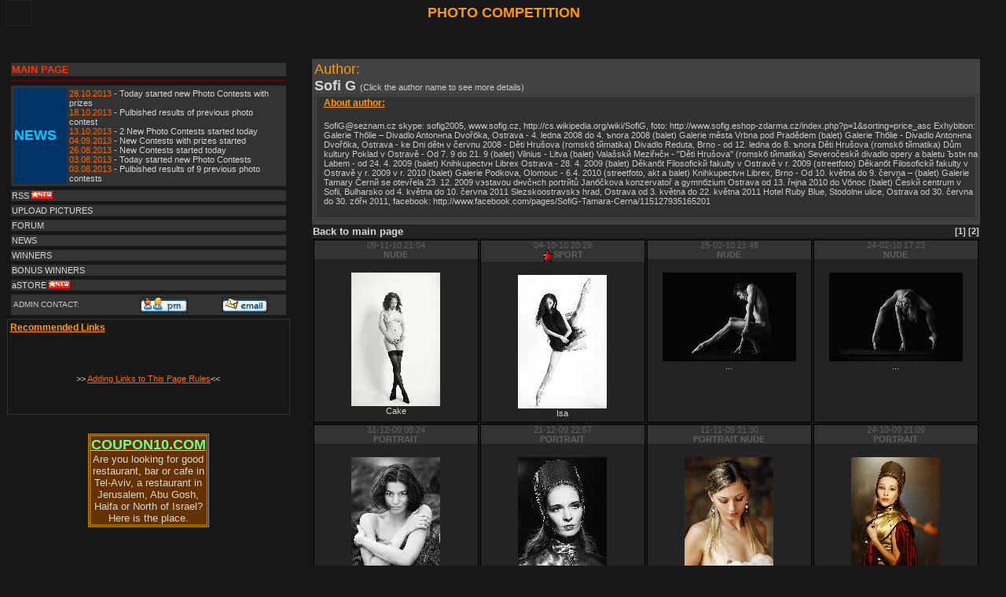

--- FILE ---
content_type: text/html
request_url: http://photokonkurs.com/ownpage.php?uid=37087
body_size: 36179
content:
<!DOCTYPE HTML PUBLIC "-//W3C//DTD HTML 4.01 Transitional//EN">

<html>

<head>
<meta http-equiv="Content-Type" content="text/html; charset=windows-1251">
<title>PHOTO COMPETITION, PHOTOGRAPHIC COMPETITION, FOTO, PHOTO, CONTEST</title>
<META content="PHOTO COMPETITION, PHOTOGRAPHIC COMPETITION, FOTO, PHOTO, CONTEST" name=keywords>
<META content="Photo Competition. The winners receive   prizes" name=description>

<link rel="stylesheet" type="text/css" href="/style_userpage.css" />


<SCRIPT 
language=javascript>
setInterval("window.status='PHOTOKONKURS.COM'",10);
</SCRIPT>




</head>
<body bgcolor="#171717" text="#CCCCCC"  link="#D6D6D6" vlink="#D6D6D6" alink="#FF9900" leftmargin="0" topmargin="0" marginwidth="0" marginheight="0">
<script>
  (function(i,s,o,g,r,a,m){i['GoogleAnalyticsObject']=r;i[r]=i[r]||function(){
  (i[r].q=i[r].q||[]).push(arguments)},i[r].l=1*new Date();a=s.createElement(o),
  m=s.getElementsByTagName(o)[0];a.async=1;a.src=g;m.parentNode.insertBefore(a,m)
  })(window,document,'script','//www.google-analytics.com/analytics.js','ga');

  ga('create', 'UA-41596457-1', 'photokonkurs.com');
  ga('send', 'pageview');

</script>
<TABLE width="99%"  border="0" align="center" cellpadding="0" cellspacing="0" bordercolor="#333333">
  <tr bordercolor="#171717" bgcolor="#171717"> 
    <td width="10%" height="30" align="center" valign="middle" class="footer"> 
      <div align="left"><font color="#FFFFFF" size="3"> 
       
	   <!--LiveInternet counter-->
        <script type="text/javascript"><!--
document.write("<a href='http://www.liveinternet.ru/click' "+
"target=_blank><img src='//counter.yadro.ru/hit?t50.7;r"+
escape(document.referrer)+((typeof(screen)=="undefined")?"":
";s"+screen.width+"*"+screen.height+"*"+(screen.colorDepth?
screen.colorDepth:screen.pixelDepth))+";u"+escape(document.URL)+
";"+Math.random()+
"' alt='' title='LiveInternet' "+
"border='0' width='31' height='31'><\/a>")
//--></script>
        <!--/LiveInternet-->
	   
	   
        </font></div></td>
    <td width="80%" height="30" align="center" valign="middle" class="footer"><div align="center"><font color="#FF9900" size="4"><b>PHOTO 
        COMPETITION</b></font> </div></td>
    <td width="10%" align="center" valign="middle" class="footer"><div align="right"> 
       
      </div></td>
  </tr>
  <tr bordercolor="#171717" bgcolor="#171717"> 
    <td height="10" colspan="3" align="center"> <table width="100%" border="0" cellspacing="1" cellpadding="1">
        <tr> 
          <td><div align="center"><br>
              <!-- Яндекс.Директ -->
              <script type="text/javascript">
//<![CDATA[
yandex_partner_id = 113015;
yandex_site_bg_color = '000000';
yandex_site_charset = 'windows-1251';
yandex_ad_format = 'direct';
yandex_font_size = 1;
yandex_direct_type = 'horizontal';
yandex_direct_border_type = 'ad';
yandex_direct_limit = 3;
yandex_direct_title_font_size = 3;
yandex_direct_border_radius = true;
yandex_direct_header_bg_color = 'CC6600';
yandex_direct_border_color = 'FF8000';
yandex_direct_title_color = 'FF8000';
yandex_direct_url_color = 'FFFF66';
yandex_direct_text_color = 'CCCCCC';
yandex_direct_hover_color = 'FF0000';
yandex_direct_favicon = true;
document.write('<sc'+'ript type="text/javascript" src="http://an.yandex.ru/system/context.js"></sc'+'ript>');
//]]>
</script>
              <br>
              <br>
            </div>
            </td>
        </tr>
      </table></td>
  
</table>
<div align="center">
 
    <table width="99%" border="0" cellspacing="1" cellpadding="1">
    <tr>
      <td valign="top"><table width="100%" border="1" cellpadding="1" cellspacing="3" bordercolor="#171717">
      <tr bordercolor="#000000" bgcolor="#333333"> 
      

        <td bordercolor="#FF0000">
        <a href="http://www.photokonkurs.com/index.php?lang=en"><font color="#FF3300" size="2"><strong>MAIN 
        PAGE</strong></font></a>
      </td>
      </tr>
      <tr bordercolor="#000000" bgcolor="#333333">
        <td bgcolor="#660000">
         <!-- Begin jury_users-->
                    <!-- End jury_users-->
        
        </td>
      </tr>
      <tr bordercolor="#000000" bgcolor="#333333">
        <td><table width="100%" border="0">
            <tr> 
              <td width="20%" bgcolor="#003366"><strong><font color="#00CCFF" size="4">NEWS</font></strong></td>
              <td> <script language="JavaScript" src="http://www.photokonkurs.com/newse.js"></script> 
              </td>
            </tr>
          </table></td>
      </tr>
      <tr bordercolor="#000000" bgcolor="#333333"> 
        <td bgcolor="#333333"><a href="http://www.photokonkurs.com/rssen.htm">RSS </a><strong><strong><strong><img src="http://www.photokonkurs.com/pics/new.gif" width="27" height="10"></strong></strong></strong></td>
      </tr>
      <tr bordercolor="#000000" bgcolor="#333333"> 
        <td bgcolor="#333333"><a href="upload.php" target="_blank">UPLOAD PICTURES</a></td>
      </tr>
      <tr bordercolor="#000000" bgcolor="#333333"> 
        <td bgcolor="#333333"><a href="http://www.photokonkurs.com/board/index.php" target="_blank">FORUM</a></td>
      </tr>
      <tr bordercolor="#000000" bgcolor="#333333"> 
        <td bgcolor="#333333"><a href="http://www.photokonkurs.com/news.htm" target="_blank">NEWS</a></td>
      </tr>
      <tr bordercolor="#000000" bgcolor="#333333"> 
        <td bgcolor="#333333"><a href="http://www.photokonkurs.com/winlist.htm" target="_blank">WINNERS</a></td>
      </tr>
      <tr bordercolor="#000000" bgcolor="#333333"> 
        <td bgcolor="#333333"><a href="http://www.photokonkurs.com/bonus.htm">BONUS WINNERS</a></td>
      </tr>
      <tr bordercolor="#000000" bgcolor="#333333"> 
        <td height="16" bgcolor="#333333"><a href="http://www.photokonkurs.com/astore.htm" target="_blank">aSTORE 
          </a><strong><font size="2"><strong><font size="2"><strong><img src="http://www.photokonkurs.com/pics/new.gif" width="27" height="10"></strong></font></strong></font></strong></td>
      </tr>
      <tr bordercolor="#000000" bgcolor="#333333"> 
        <td bgcolor="#333333"><table width="100%" border="0" cellspacing="1" cellpadding="1">
            <tr> 
              <td><div align="left"><font size="1">ADMIN CONTACT:</font></div></td>
              <td><div align="center"><font size="1"><a href="http://www.photokonkurs.com/board/privmsg.php?mode=post&u=4" target="_blank"><img src="http://www.photokonkurs.com/board/templates/subSilver/images/lang_english/icon_pm.gif" border="0"></a></font></div></td>
              <td><div align="center"><font size="1"><a href="http://www.photokonkurs.com/articles/contact.htm" target="_blank"> 
                  <img src="http://www.photokonkurs.com/board/templates/subSilver/images/lang_russian/icon_email.gif" border="0"></a></font></div></td>
            </tr>
          </table></td>
      </tr>
    </table>
        
    <div align="center"> 
      <div id="sia_fh">
      </div>
    </div>
    <table width="100%" style="border:#343434 solid 1px;">
          <tr bgcolor="#181818"> 
            <td width="50%" valign="top"> 
              <h4 style="font-size:12px; text-decoration:underline; color:#FF9900;">Recommended Links</h4><script language="javascript">

	function delLinkMsg()
		{
			if(confirm("Are you sure?"))
			{
				return true;
			}
			else
			{
				return false;
			}
		}

</script>              <br> <br> 
              <div align="center"> 
                <br>

              
                <a href="http://www.photokonkurs.com/addauthor.htm">>> <font color="#FF6600"><u>Adding 
                Links to This Page Rules</u></font><<</a><br>
            <br>
            <br>
            <!-- Яндекс.Директ -->
            <script type="text/javascript">
//<![CDATA[
yandex_partner_id = 113015;
yandex_site_bg_color = '000000';
yandex_site_charset = 'windows-1251';
yandex_ad_format = 'direct';
yandex_direct_type = '240x400';
yandex_direct_border_type = 'block';
yandex_direct_border_radius = true;
yandex_direct_header_bg_color = 'CC6600';
yandex_direct_bg_start_color = '000000';
yandex_direct_bg_end_color = '999999';
yandex_direct_border_color = 'FF8000';
yandex_direct_title_color = 'FF8000';
yandex_direct_url_color = 'FFFF99';
yandex_direct_text_color = 'FFCC99';
yandex_direct_hover_color = 'FF0000';
yandex_direct_favicon = true;
document.write('<sc'+'ript type="text/javascript" src="http://an.yandex.ru/system/context.js"></sc'+'ript>');
//]]>
</script>
            <br>
              </div></td>
          </tr>
        </table>
        
    <div align="center"> 
      <div align="center"> <br>
        <fb:like-box href="http://www.facebook.com/pages/PhotoKonkurs/167125126651275" width="195" colorscheme="dark" connections="10" stream="false" header="true"> 
        </fb:like-box></div>
      <br>
    </div>
    <table width="150" border="1" align="center" cellpadding="1" cellspacing="1" bordercolor="#CC9900">
      <tr> 
        <td bordercolor="#000000" bgcolor="#663300"><div align="center"><a href="http://www.coupon10.com/coupon.htm" target="_blank"><strong><font color="#66FF99" size="4"><u>COUPON10.COM</u></font></strong></a> 
            <br>
            <font size="2"><a href="http://www.coupon10.com/coupon.htm" target="_blank">Are 
            you looking for good restaurant, bar or cafe in Tel-Aviv, a restaurant 
            in Jerusalem, Abu Gosh, Haifa or North of Israel? Here is the place.</a></font></div></td>
      </tr>
    </table>  
 
    <div align="center"> <br>
      <br>
      </div></td>
      <td width="860" valign="top"><table width="850" height="18" border="0" align="center" cellpadding="1" cellspacing="0" bordercolor="#171717">
      <tr bordercolor="#000000" bgcolor="#424242"> 
        <td height="6" colspan="2" align="center"> <div align="left"> 
            <table width="100%" border="0" cellspacing="1" cellpadding="1">
              <tr> 
                <td valign="top"><font color="#FF9900" size="4">Author:</font><font size="4"><strong><br>
                  <a href="/board/profile.php?mode=viewprofile&u=37087"> 
                  <!-- "SofiG" - -->
                  Sofi                  G                  </a> </strong> </font> (Click the author name to see more details) 
                  <table width="100%" style="border:#343434 solid 1px;">
                    <tr bgcolor="#181818"> 
                      <td valign="top" bgcolor="#323232"> 
                        <div style="padding-left:8px;padding-right:2px; padding-bottom:2px; width:100%; vertical-align:top;"><h4 style="font-size:12px; text-decoration:underline; color:#FF9900;">About author:</h4><div>SofiG@seznam.cz
skype: sofig2005,


www.sofig.cz,


http://cs.wikipedia.org/wiki/SofiG,




foto:

http://www.sofig.eshop-zdarma.cz/index.php?p=1&sorting=price_asc





Exhybition:

Galerie Thбlie – Divadlo Antonнna Dvo&#345;бka, Ostrava - 4. ledna 2008 do 4. ъnora 2008 (balet)
Galerie m&#283;sta Vrbna pod Prad&#283;dem (balet)
Galerie Thбlie - Divadlo Antonнna Dvo&#345;бka, Ostrava - ke Dni d&#283;tн v &#269;ervnu 2008 - D&#283;ti Hru&#353;ova (romskб tйmatika)
Divadlo Reduta, Brno - od 12. ledna do 8. ъnora D&#283;ti Hru&#353;ova (romskб tйmatika)
D&#367;m kultury Poklad v Ostrav&#283; - Od 7. 9 do 21. 9 (balet)
Vilnius - Litva (balet)
Vala&#353;skй Mezi&#345;н&#269;н - "D&#283;ti Hru&#353;ova" (romskб tйmatika)
Severo&#269;eskй divadlo opery a baletu Ъstн na Labem - od 24. 4. 2009 (balet)
Knihkupectvн Librex Ostrava - 28. 4. 2009 (balet)
D&#283;kanбt Filosofickй fakulty v Ostrav&#283; v r. 2009 (streetfoto)
D&#283;kanбt Filosofickй fakulty v Ostrav&#283; v r. 2009 v r. 2010 (balet)
Galerie Podkova, Olomouc - 6.4. 2010 (streetfoto, akt a balet)
Knihkupectvн Librex, Brno - Od 10. kv&#283;tna do 9. &#269;ervna – (balet)
Galerie Tamary &#268;ernй se otev&#345;ela 23. 12. 2009 vэstavou dнv&#269;нch portrйt&#367;
Janб&#269;kova konzervato&#345; a gymnбzium Ostrava od 13. &#345;нjna 2010 do Vбnoc (balet)
&#268;eskй centrum v Sofii, Bulharsko od 4. kv&#283;tna do 10. &#269;ervna 2011
Slezskoostravskэ hrad, Ostrava od 3. kv&#283;tna do 22. kv&#283;tna 2011
Hotel Ruby Blue, Stodolnн ulice, Ostrava od 30. &#269;ervna do 30. zб&#345;н 2011,



facebook:
http://www.facebook.com/pages/SofiG-Tamara-Cerna/115127935165201

  </div></div>                        <br> <div align="center"> 
                                                  </div></td>
                    </tr>
                  </table></td>
              </tr>
              <tr> 
                <td valign="top"> </td>
              </tr>
              <!-- Begin jury_users-->
              <!-- End jury_users-->
            </table>
        </div></td>
      </tr>
      <tr bordercolor="#242424" bgcolor="#242424"> 
        <td width="182" height="12" align="center"><div align="left"><font size="2"><strong><a href="http://www.photokonkurs.com/index.php?lang=en">Back 
        to main page</a></strong></font></div></td>
        <td width="733" align="center"><div align="right"><strong> 
             [<a href='?uid=37087&p=1'>1</a>] [<a href='?uid=37087&p=2'>2</a>]            </strong></div></td>
      </tr>
    </table>
		
		
		<table width="850" border="0" align="center" cellpadding="1" cellspacing="2"><form action="dele_picture.php" method="post" id="deleFrom"><tr style=''>
<td  class='celll'>
	<div class='topdiv'>09-11-10 21:04<br>
	<b>NUDE</b></div>
	<div class='inner' style='padding: 5px;'  ><br>
	<a href='comments.php?pid=301994&voteres=1' target="_blank"><img src="uploads/thumbs/2010-09-26/NUDE/301994.jpg" style='border: 0px;'><br>
	Cake</a></div></td><td  class='celll'>
	<div class='topdiv'>04-10-10 20:29<br>
	<b><img src="pics/redstar.gif" alt="THE WINNER" border="0" align="absmiddle" />SPORT</b></div>
	<div class='inner' style='padding: 5px;'  ><br>
	<a href='comments.php?pid=301243&voteres=1' target="_blank"><img src="uploads/thumbs/2010-08-16/SPORT/301243.jpg" style='border: 0px;'><br>
	Isa</a></div></td><td  class='celll'>
	<div class='topdiv'>25-02-10 21:48<br>
	<b>NUDE</b></div>
	<div class='inner' style='padding: 5px;'  ><br>
	<a href='comments.php?pid=273412&voteres=1' target="_blank"><img src="uploads/thumbs/2010-01-20/NUDE/273412.jpg" style='border: 0px;'><br>
	...</a></div></td><td  class='celll'>
	<div class='topdiv'>24-02-10 17:23<br>
	<b>NUDE</b></div>
	<div class='inner' style='padding: 5px;'  ><br>
	<a href='comments.php?pid=273847&voteres=1' target="_blank"><img src="uploads/thumbs/2010-01-20/NUDE/273847.jpg" style='border: 0px;'><br>
	...</a></div></td></tr>
<tr style=''>
<td  class='celll'>
	<div class='topdiv'>31-12-09 08:24<br>
	<b>PORTRAIT</b></div>
	<div class='inner' style='padding: 5px;'  ><br>
	<a href='comments.php?pid=266889&voteres=1' target="_blank"><img src="uploads/thumbs/2009-11-11/PORTRAIT/266889.jpg" style='border: 0px;'><br>
	</a></div></td><td  class='celll'>
	<div class='topdiv'>21-12-09 22:57<br>
	<b>PORTRAIT</b></div>
	<div class='inner' style='padding: 5px;'  ><br>
	<a href='comments.php?pid=223315&voteres=1' target="_blank"><img src="uploads/thumbs/2009-01-14/PORTRAIT/223315.jpg" style='border: 0px;'><br>
	...</a></div></td><td  class='celll'>
	<div class='topdiv'>11-11-09 21:30<br>
	<b>PORTRAIT NUDE</b></div>
	<div class='inner' style='padding: 5px;'  ><br>
	<a href='comments.php?pid=215075&voteres=1' target="_blank"><img src="uploads/thumbs/2008-10-07/PORTRAIT_NUDE/215075.jpg" style='border: 0px;'><br>
	Hannah</a></div></td><td  class='celll'>
	<div class='topdiv'>24-10-09 21:09<br>
	<b>PORTRAIT</b></div>
	<div class='inner' style='padding: 5px;'  ><br>
	<a href='comments.php?pid=223316&voteres=1' target="_blank"><img src="uploads/thumbs/2009-01-14/PORTRAIT/223316.jpg" style='border: 0px;'><br>
	lady</a></div></td></tr>
<tr style=''>
<td  class='celll'>
	<div class='topdiv'>28-09-09 06:39<br>
	<b><img src="pics/redstar.gif" alt="THE WINNER" border="0" align="absmiddle" />GENRE</b></div>
	<div class='inner' style='padding: 5px;'  ><br>
	<a href='comments.php?pid=232895&voteres=1' target="_blank"><img src="uploads/thumbs/2009-02-13/FASHION_NUDE/232895.jpg" style='border: 0px;'><br>
	...</a></div></td><td  class='celll'>
	<div class='topdiv'>26-09-09 20:19<br>
	<b>GENRE</b></div>
	<div class='inner' style='padding: 5px;'  ><br>
	<a href='comments.php?pid=226969&voteres=1' target="_blank"><img src="uploads/thumbs/2009-01-14/SPORT/226969.jpg" style='border: 0px;'><br>
	...</a></div></td><td  class='celll'>
	<div class='topdiv'>15-07-09 20:54<br>
	<b>PORTRAIT</b></div>
	<div class='inner' style='padding: 5px;'  ><br>
	<a href='comments.php?pid=242898&voteres=1' target="_blank"><img src="uploads/thumbs/2009-03-27/PORTRAIT/242898.jpg" style='border: 0px;'><br>
	Johana</a></div></td><td  class='celll'>
	<div class='topdiv'>30-03-09 03:33<br>
	<b>GENRE</b></div>
	<div class='inner' style='padding: 5px;'  ><br>
	<a href='comments.php?pid=223100&voteres=1' target="_blank"><img src="uploads/thumbs/2009-01-14/SPORT/223100.jpg" style='border: 0px;'><br>
	...</a></div></td></tr>
<tr style=''>
<td  class='celll'>
	<div class='topdiv'>29-03-09 04:02<br>
	<b>GENRE</b></div>
	<div class='inner' style='padding: 5px;'  ><br>
	<a href='comments.php?pid=223097&voteres=1' target="_blank"><img src="uploads/thumbs/2009-01-14/SPORT/223097.jpg" style='border: 0px;'><br>
	...</a></div></td><td  class='celll'>
	<div class='topdiv'>14-03-09 06:00<br>
	<b>CHILDREN</b></div>
	<div class='inner' style='padding: 5px;'  ><br>
	<a href='comments.php?pid=223103&voteres=1' target="_blank"><img src="uploads/thumbs/2009-01-14/CHILDREN/223103.jpg" style='border: 0px;'><br>
	...</a></div></td><td  class='celll'>
	<div class='topdiv'>31-01-09 20:51<br>
	<b>GENRE</b></div>
	<div class='inner' style='padding: 5px;'  ><br>
	<a href='comments.php?pid=223317&voteres=1' target="_blank"><img src="uploads/thumbs/2009-01-14/SUPER_BEAUTY/223317.jpg" style='border: 0px;'><br>
	...</a></div></td><td  class='celll'>
	<div class='topdiv'>29-01-09 21:46<br>
	<b>GLAMOUR</b></div>
	<div class='inner' style='padding: 5px;'  ><br>
	<a href='comments.php?pid=223095&voteres=1' target="_blank"><img src="uploads/thumbs/2009-01-14/SUPER_BEAUTY/223095.jpg" style='border: 0px;'><br>
	</a></div></td></tr>
<tr style=''>
<td  class='celll'>
	<div class='topdiv'>28-01-09 23:08<br>
	<b>REPORTING</b></div>
	<div class='inner' style='padding: 5px;'  ><br>
	<a href='comments.php?pid=223105&voteres=1' target="_blank"><img src="uploads/thumbs/2009-01-14/REPORTING/223105.jpg" style='border: 0px;'><br>
	...</a></div></td><td  class='celll'>
	<div class='topdiv'>27-01-09 20:11<br>
	<b><img src="pics/redstar.gif" alt="THE WINNER" border="0" align="absmiddle" />PORTRAIT</b></div>
	<div class='inner' style='padding: 5px;'  ><br>
	<a href='comments.php?pid=215035&voteres=1' target="_blank"><img src="uploads/thumbs/2008-10-07/PORTRAIT/215035.jpg" style='border: 0px;'><br>
	Adriana</a></div></td><td  class='celll'>
	<div class='topdiv'>20-01-09 22:41<br>
	<b>CHILDREN</b></div>
	<div class='inner' style='padding: 5px;'  ><br>
	<a href='comments.php?pid=215039&voteres=1' target="_blank"><img src="uploads/thumbs/2008-10-07/CHILDREN/215039.jpg" style='border: 0px;'><br>
	Vera</a></div></td><td  class='celll'>
	<div class='topdiv'>25-11-08 20:57<br>
	<b>GLAMOUR</b></div>
	<div class='inner' style='padding: 5px;'  ><br>
	<a href='comments.php?pid=215048&voteres=1' target="_blank"><img src="uploads/thumbs/2008-10-07/SUPER_BEAUTY/215048.jpg" style='border: 0px;'><br>
	Marika</a></div></td></tr>
<tr style=''>
<td  class='celll'>
	<div class='topdiv'>24-11-08 21:21<br>
	<b><img src="pics/bluestar.gif" alt="IN THE 1ST TEN" border="0" align="absmiddle" /><img src="pics/yellowstar.gif" alt="IN THE 1ST TEN" border="0" align="absmiddle" />MODELS + (nude)</b></div>
	<div class='inner' style='padding: 5px;'  ><br>
	<a href='comments.php?pid=215393&voteres=1' target="_blank"><img src="uploads/thumbs/2008-10-07/MODELS/215393.jpg" style='border: 0px;'><br>
	Amy</a></div></td><td  class='celll'>
	<div class='topdiv'>24-11-08 20:36<br>
	<b>GLAMOUR</b></div>
	<div class='inner' style='padding: 5px;'  ><br>
	<a href='comments.php?pid=215022&voteres=1' target="_blank"><img src="uploads/thumbs/2008-10-07/SUPER_BEAUTY/215022.jpg" style='border: 0px;'><br>
	...</a></div></td><td  class='celll'>
	<div class='topdiv'>23-11-08 20:50<br>
	<b>MODELS + (nude)</b></div>
	<div class='inner' style='padding: 5px;'  ><br>
	<a href='comments.php?pid=215070&voteres=1' target="_blank"><img src="uploads/thumbs/2008-10-07/MODELS/215070.jpg" style='border: 0px;'><br>
	Marika</a></div></td><td  class='celll'>
	<div class='topdiv'>06-04-08 17:57<br>
	<b>GENRE</b></div>
	<div class='inner' style='padding: 5px;'  ><br>
	<a href='comments.php?pid=169164&voteres=1' target="_blank"><img src="uploads/thumbs/2007-10-04/LIFE_IS_BEAUTIFUL!/169164.jpg" style='border: 0px;'><br>
	</a></div></td></tr>
<tr style=''>
<td  class='celll'>
	<div class='topdiv'>05-04-08 20:26<br>
	<b>GENRE</b></div>
	<div class='inner' style='padding: 5px;'  ><br>
	<a href='comments.php?pid=172533&voteres=1' target="_blank"><img src="uploads/thumbs/2007-12-09/LIFE_IS_BEAUTIFUL!/172533.jpg" style='border: 0px;'><br>
	Sally and.....</a></div></td><td  class='celll'>
	<div class='topdiv'>10-03-08 20:29<br>
	<b>SUPER BEAUTY</b></div>
	<div class='inner' style='padding: 5px;'  ><br>
	<a href='comments.php?pid=179421&voteres=1' target="_blank"><img src="uploads/thumbs/2008-01-22/SUPER_BEAUTY/179421.jpg" style='border: 0px;'><br>
	Nadezhda</a></div></td><td  class='celll'>
	<div class='topdiv'>19-02-08 19:09<br>
	<b><img src="pics/redstar.gif" alt="THE WINNER" border="0" align="absmiddle" />CITY</b></div>
	<div class='inner' style='padding: 5px;'  ><br>
	<a href='comments.php?pid=174485&voteres=1' target="_blank"><img src="uploads/thumbs/2007-12-16/CITY/174485.jpg" style='border: 0px;'><br>
	...</a></div></td><td  class='celll'>
	<div class='topdiv'>18-02-08 22:20<br>
	<b><img src="pics/bluestar.gif" alt="IN THE 1ST TEN" border="0" align="absmiddle" />NUDE IN GENRE</b></div>
	<div class='inner' style='padding: 5px;'  ><br>
	<a href='comments.php?pid=172532&voteres=1' target="_blank"><img src="uploads/thumbs/2007-12-09/NUDE_IN_GENRE/172532.jpg" style='border: 0px;'><br>
	...</a></div></td></tr>
<tr style=''>
<td  class='celll'>
	<div class='topdiv'>18-02-08 21:47<br>
	<b><img src="pics/redstar.gif" alt="THE WINNER" border="0" align="absmiddle" />CITY</b></div>
	<div class='inner' style='padding: 5px;'  ><br>
	<a href='comments.php?pid=172973&voteres=1' target="_blank"><img src="uploads/thumbs/2007-12-09/CITY/172973.jpg" style='border: 0px;'><br>
	</a></div></td><td  class='celll'>
	<div class='topdiv'>12-02-08 21:17<br>
	<b>MODELS + (nude)</b></div>
	<div class='inner' style='padding: 5px;'  ><br>
	<a href='comments.php?pid=176492&voteres=1' target="_blank"><img src="uploads/thumbs/2007-12-16/MODELS/176492.jpg" style='border: 0px;'><br>
	Eva</a></div></td><td  class='celll'>
	<div class='topdiv'>11-02-08 22:00<br>
	<b>CHILDREN</b></div>
	<div class='inner' style='padding: 5px;'  ><br>
	<a href='comments.php?pid=176286&voteres=1' target="_blank"><img src="uploads/thumbs/2007-12-16/CHILDREN/176286.jpg" style='border: 0px;'><br>
	Aneta</a></div></td><td  class='celll'>
	<div class='topdiv'>09-02-08 21:39<br>
	<b><img src="pics/redstar.gif" alt="THE WINNER" border="0" align="absmiddle" />WOMAN AND NATURE (nude)</b></div>
	<div class='inner' style='padding: 5px;'  ><br>
	<a href='comments.php?pid=172527&voteres=1' target="_blank"><img src="uploads/thumbs/2007-12-09/WOMAN_AND_NATURE/172527.jpg" style='border: 0px;'><br>
	siesta</a></div></td></tr>
<tr style=''>
<td  class='celll'>
	<div class='topdiv'>03-02-08 20:19<br>
	<b><img src="pics/yellowstar.gif" alt="IN THE 1ST TEN" border="0" align="absmiddle" />MISCELLANEOUS</b></div>
	<div class='inner' style='padding: 5px;'  ><br>
	<a href='comments.php?pid=174243&voteres=1' target="_blank"><img src="uploads/thumbs/2007-12-16/MISCELLANEOUS/174243.jpg" style='border: 0px;'><br>
	Olga</a></div></td><td  class='celll'>
	<div class='topdiv'>01-02-08 21:39<br>
	<b>HUMOR</b></div>
	<div class='inner' style='padding: 5px;'  ><br>
	<a href='comments.php?pid=174885&voteres=1' target="_blank"><img src="uploads/thumbs/2007-12-16/HUMOR/174885.jpg" style='border: 0px;'><br>
	sleeping beauty swan</a></div></td><td  class='celll'>
	<div class='topdiv'>01-02-08 21:33<br>
	<b>GENRE</b></div>
	<div class='inner' style='padding: 5px;'  ><br>
	<a href='comments.php?pid=170614&voteres=1' target="_blank"><img src="uploads/thumbs/2007-10-04/BLACK_AND_WHITE_NUDES/170614.jpg" style='border: 0px;'><br>
	swans</a></div></td><td  class='celll'>
	<div class='topdiv'>23-01-08 22:44<br>
	<b>MODELS + (nude)</b></div>
	<div class='inner' style='padding: 5px;'  ><br>
	<a href='comments.php?pid=172534&voteres=1' target="_blank"><img src="uploads/thumbs/2007-12-09/MODELS/172534.jpg" style='border: 0px;'><br>
	Olga</a></div></td></tr>
<tr style=''>
<td  class='celll'>
	<div class='topdiv'>23-01-08 22:35<br>
	<b><img src="pics/redstar.gif" alt="THE WINNER" border="0" align="absmiddle" />SPORT</b></div>
	<div class='inner' style='padding: 5px;'  ><br>
	<a href='comments.php?pid=172981&voteres=1' target="_blank"><img src="uploads/thumbs/2007-12-09/SPORT/172981.jpg" style='border: 0px;'><br>
	sport</a></div></td><td  class='celll'>
	<div class='topdiv'>23-01-08 22:27<br>
	<b><img src="pics/redstar.gif" alt="THE WINNER" border="0" align="absmiddle" />GLAMOUR</b></div>
	<div class='inner' style='padding: 5px;'  ><br>
	<a href='comments.php?pid=172518&voteres=1' target="_blank"><img src="uploads/thumbs/2007-12-09/GLAMOUR/172518.jpg" style='border: 0px;'><br>
	Anna</a></div></td><td  class='celll'>
	<div class='topdiv'>22-01-08 22:12<br>
	<b><img src="pics/yellowstar.gif" alt="IN THE 1ST TEN" border="0" align="absmiddle" />MODELS + (nude)</b></div>
	<div class='inner' style='padding: 5px;'  ><br>
	<a href='comments.php?pid=172519&voteres=1' target="_blank"><img src="uploads/thumbs/2007-12-09/MODELS/172519.jpg" style='border: 0px;'><br>
	Anna - mezzosopran</a></div></td><td  class='celll'>
	<div class='topdiv'>20-01-08 21:45<br>
	<b><img src="pics/redstar.gif" alt="THE WINNER" border="0" align="absmiddle" />MOTHER AND CHILD</b></div>
	<div class='inner' style='padding: 5px;'  ><br>
	<a href='comments.php?pid=172975&voteres=1' target="_blank"><img src="uploads/thumbs/2007-12-09/MOTHER_AND_CHILD/172975.jpg" style='border: 0px;'><br>
	...</a></div></td></tr>
<tr style=''>
<td  class='celll'>
	<div class='topdiv'>20-01-08 21:44<br>
	<b>REPORTING</b></div>
	<div class='inner' style='padding: 5px;'  ><br>
	<a href='comments.php?pid=172971&voteres=1' target="_blank"><img src="uploads/thumbs/2007-12-09/REPORTING/172971.jpg" style='border: 0px;'><br>
	</a></div></td><td  class='celll'>
	<div class='topdiv'>18-01-08 21:05<br>
	<b>PORTRAIT</b></div>
	<div class='inner' style='padding: 5px;'  ><br>
	<a href='comments.php?pid=170613&voteres=1' target="_blank"><img src="uploads/thumbs/2007-10-04/PORTRAIT/170613.jpg" style='border: 0px;'><br>
	Eri</a></div></td><td  class='celll'>
	<div class='topdiv'>17-01-08 22:20<br>
	<b>EROTIC GLAMOUR (nude)</b></div>
	<div class='inner' style='padding: 5px;'  ><br>
	<a href='comments.php?pid=172516&voteres=1' target="_blank"><img src="uploads/thumbs/2007-12-09/EROTIC_GLAMOUR/172516.jpg" style='border: 0px;'><br>
	Sil</a></div></td><td  class='celll'>
	<div class='topdiv'>06-01-08 20:41<br>
	<b>REPORTING</b></div>
	<div class='inner' style='padding: 5px;'  ><br>
	<a href='comments.php?pid=170615&voteres=1' target="_blank"><img src="uploads/thumbs/2007-10-04/REPORTING/170615.jpg" style='border: 0px;'><br>
	swans</a></div></td></tr>
<tr style=''>
<td  class='celll'>
	<div class='topdiv'>26-12-07 21:52<br>
	<b>GOLDEN AGE</b></div>
	<div class='inner' style='padding: 5px;'  ><br>
	<a href='comments.php?pid=168552&voteres=1' target="_blank"><img src="uploads/thumbs/2007-09-01/GOLDEN_AGE/168552.jpg" style='border: 0px;'><br>
	Lubom&#237;r</a></div></td><td  class='celll'>
	<div class='topdiv'>18-12-07 20:02<br>
	<b>GENRE</b></div>
	<div class='inner' style='padding: 5px;'  ><br>
	<a href='comments.php?pid=168769&voteres=1' target="_blank"><img src="uploads/thumbs/2007-10-04/PEOPLE_&_ANIMALS/168769.jpg" style='border: 0px;'><br>
	Eri - bunny</a></div></td><td  class='celll'>
	<div class='topdiv'>16-12-07 22:25<br>
	<b><img src="pics/redstar.gif" alt="THE WINNER" border="0" align="absmiddle" />TRAVEL</b></div>
	<div class='inner' style='padding: 5px;'  ><br>
	<a href='comments.php?pid=165510&voteres=1' target="_blank"><img src="uploads/thumbs/2007-09-01/TRAVEL/165510.jpg" style='border: 0px;'><br>
	Life from Egypt</a></div></td><td  class='celll'>
	<div class='topdiv'>10-12-07 21:31<br>
	<b>MISCELLANEOUS</b></div>
	<div class='inner' style='padding: 5px;'  ><br>
	<a href='comments.php?pid=165508&voteres=1' target="_blank"><img src="uploads/thumbs/2007-09-01/MISCELLANEOUS/165508.jpg" style='border: 0px;'><br>
	...</a></div></td></tr>
</form></table>


	<table width=\"900\" border="0" align="center" cellpadding="1" cellspacing="0" bordercolor="#171717">
		<tr bordercolor="#242424" bgcolor="#242424">
			<td width="100%"></td>
		</tr>
	</table>


<table width="900" height="27" border="0" align="center" cellpadding="1" cellspacing="0" bordercolor="#171717">
  <tr bordercolor="#242424" bgcolor="#242424"> 
    <td width="161" height="25" align="center"><div align="left"><font size="2"><strong><a href="http://www.photokonkurs.com/index.php?lang=en">Back 
        to main page</a> </strong></font></div></td>
    <td width="732" align="center"><div align="right"> <font size="2"><strong> 
         [<a href='?uid=37087&p=1'>1</a>] [<a href='?uid=37087&p=2'>2</a>]        </strong></font> </div></td>
  </tr>
</table>
	<br />
			<br />
<div align="center"></div>
<br>
	
		<p>
			
			
		
  <br>
  <!-- Яндекс.Директ -->
  <script type="text/javascript">
//<![CDATA[
yandex_partner_id = 113015;
yandex_site_bg_color = '000000';
yandex_site_charset = 'windows-1251';
yandex_ad_format = 'direct';
yandex_font_size = 1;
yandex_direct_type = 'horizontal';
yandex_direct_border_type = 'ad';
yandex_direct_limit = 3;
yandex_direct_title_font_size = 3;
yandex_direct_border_radius = true;
yandex_direct_header_bg_color = 'CC6600';
yandex_direct_border_color = 'FF8000';
yandex_direct_title_color = 'FF8000';
yandex_direct_url_color = 'FFFF66';
yandex_direct_text_color = 'CCCCCC';
yandex_direct_hover_color = 'FF0000';
yandex_direct_favicon = true;
document.write('<sc'+'ript type="text/javascript" src="http://an.yandex.ru/system/context.js"></sc'+'ript>');
//]]>
</script></p>
  </div>

<br>
<table width="900" border="0" align="center" cellpadding="3" cellspacing="3" style="display:none;">
  <tr bgcolor="#242424"> 
    <td width="50%"><font color="#FF9900" size="2">Stars near pictures:</font></td>
    <td width="50%"><font color="#FF9900" size="2">Borders on your page (for authors 
      only):</font></td>
  </tr>
  <tr valign="top" bgcolor="#333333">
    <td> <img src="http://www.photokonkurs.com/pics/coinpk.gif"><font size="2"> 
      - winner in prizeing competition<br>
      <img src="http://www.photokonkurs.com/pics/bantik.gif"> - winner in 
      prizeing charity competition </font><br>
<img src="http://www.photokonkurs.com/pics/redstar.gif"><font size="2"> 
      - winner (first place) by visitors voting <br>
      <img src="http://www.photokonkurs.com/pics/yellowstar.gif"> - this picture 
      is in Top 10 of the best photos by visitors voting<br>
      <img src="http://www.photokonkurs.com/pics/bbluestar.gif"> - winner (first 
      place) by Jury (or other person - sponsor, famous photographer, site owners 
      etc.)<br>
      <img src="http://www.photokonkurs.com/pics/bluestar.gif"> - this picture 
      is in Top 10 of the best photos by Jury (or other person - sponsor, famous 
      photographer, site owners etc.)</font></td>
    <td><font color="#696969" size="2"><strong><font color="#00CC00">green border</font></strong></font><font size="2"> 
      – picture is on the "waiting" stage, so it is waiting for the Confirmation 
      from the Administrator of the program to participate in the competition;</font><font color="#696969" size="2"><br>
      <strong><font color="#FF0000">red border</font></strong></font><font size="2"> 
      – picture is rejected because it not corresponds the Rules of competition; 
      </font><font color="#696969" size="2"><br>
      <strong><font color="#FF9900">yellow border</font></strong></font><font size="2"> 
      - picture is overfilling the limits of this competition but can participate 
      in the next one</font><font color="#696969" size="2"><br>
      <strong><font color="#FF00FF">rose border</font></strong></font><font size="2"> 
      – the picture goes directly on the Author page only (not in competition). 
      Do not forget check the box on uploading form..<br>
      </font><font size="2"><br>
      Only the author could see borders if he enter the system using his login. 
      Visitors and users of photokonkurs.com can see only pictures accepted to 
      the competitions and pictures uploaded (marked) "To author page only". 
      </font></td>
  </tr>
</table>
<br>
<br>

<br>

<br>

<div align="center"><br>
  <table width="100%" border="0" cellspacing="1" cellpadding="1">
    <tr> 
      <td><div align="center"><b>
          <script language="JavaScript" src="http://www.photokonkurs.com/copyright.js"></script>
          </b></div></td>
    </tr>
    <tr> 
      <td><div align="center">
          <table width="235" border="0" align="center" cellpadding="5" cellspacing="5">
            <tr> 
              <td width="124" align="center"> <a href="http://www.yandex.ru/cy?base=0&host=www.photokonkurs.com"> 
                <img src="http://www.yandex.ru/cycounter?www.photokonkurs.com" width=88 height=31 alt="Яндекс цитирования" border=0> 
                </a> </td>
              <td width="76" align="center"> <script type="text/javascript">
var gaJsHost = (("https:" == document.location.protocol) ? "https://ssl." : "http://www.");
document.write(unescape("%3Cscript src='" + gaJsHost + "google-analytics.com/ga.js' type='text/javascript'%3E%3C/script%3E"));
</script> <script type="text/javascript">
try {
var pageTracker = _gat._getTracker("UA-7905786-1");
pageTracker._trackPageview();
} catch(err) {}</script> </td>
            </tr>
          </table>
        </div></td>
    </tr>
  </table><br>
<br>
<br>
<br>
<br>
<br>
<br>
<br>
<br>
<br>

  
  <!-- counter start -->
            <a href="http://t.extreme-dm.com/?login=konkursr"
target="_top"><img src="http://t1.extreme-dm.com/i.gif"
name="EXim" border="0" height="38" width="41"
alt="eXTReMe Tracker"></a> <script type="text/javascript" language="javascript1.2"><!--
EXs=screen;EXw=EXs.width;navigator.appName!="Netscape"?
EXb=EXs.colorDepth:EXb=EXs.pixelDepth;//-->
</script> <script type="text/javascript"><!--
var EXlogin='konkursr' // Login
var EXvsrv='s9' // VServer
navigator.javaEnabled()==1?EXjv="y":EXjv="n";
EXd=document;EXw?"":EXw="na";EXb?"":EXb="na";
EXd.write("<img src=http://e0.extreme-dm.com",
"/"+EXvsrv+".g?login="+EXlogin+"&amp;",
"jv="+EXjv+"&amp;j=y&amp;srw="+EXw+"&amp;srb="+EXb+"&amp;",
"l="+escape(EXd.referrer)+" height=1 width=1>");//-->
</script> <noscript>
            <img height="1" width="1" alt=""
src="http://e0.extreme-dm.com/s9.g?login=konkursr&amp;j=n&amp;jv=n"/> </noscript> 
            <!-- counter end --> 
			  


--- FILE ---
content_type: text/css
request_url: http://photokonkurs.com/style_userpage.css
body_size: 4318
content:
	<style type="text/css">
	/***********************************************************************************************
		Copyright (c) 2005 - Alf Magne Kalleland post@dhtmlgoodies.com
		Get this and other scripts at www.dhtmlgoodies.com
		You can use this script freely as long as this copyright message is kept intact.
	***********************************************************************************************/
	body{
		font-family: verdana,arial,sans-serif;
		margin-top:0px;
		font-size:9pt; 				
	}
	.bodyText{
		padding-left:10px;
		padding-right:10px;
		border-top:1px solid #444444;	
	}
	.bodyText p{
		margin-top:5px;
	}
	#mainContainer{
		width:760px;
		height:600px;
		border:15px solid #AE5700;
		margin:0 auto;
		background-image:url('../../images/heading3.gif');
		background-repeat:no-repeat;
		padding-top:85px;			
	}
	#mainMenu{
		background-color: #232323;	/* Background color of main menu */
		font-family: verdana,arial,sans-serif;	/* Fonts of main menu items */
		font-size:11px;	/* Font size of main menu items */
		border-bottom:1px solid #AE5700;	/* Bottom border of main menu */
		font-weight:bold;
		height:40px;	/* Height of main menu */
		position:relative;	/* Don't change this position attribute */
		
	}
	#mainMenu a{
		padding-left:10px;	/* Spaces at the left of main menu items */
		padding-right:10px;	/* Spaces at the right of main menu items */
		padding-bottom:7px;
		padding-top:4px;
		font-weight:bold;		/* Don't change these two options */
		color: #FF9900; 
		text-decoration: none;
		position:absolute;
		bottom:-1px;	/* Change this value to -2px if you're not using a strict doctype */
	}
	#submenu{		
		font-family: verdana,arial,sans-serif;	/* Font  of sub menu items */
		background-color:#121212;	/* Background color of sub menu items */
		height:20px;
		padding-top:5px;	
		color: #FFFFFF;
		width:100%;	/* Don't change this option */
		border-bottom:1px solid #000000;
	}	
	#submenu div{
		white-space:nowrap;	/* Don't change this option */
		
	}
	/*
	Style attributes of active menu item 
	*/
	#mainMenu .activeMenuItem{
		/* Border options */
		border-left:4px solid #AE5700;
		border-top:1px solid #AE5700;
		border-right:1px solid #000000;		
		background-color: #171717;	/* Background color */
		cursor:pointer;	/* Cursor like a hand when the user moves the mouse over the menu item */
	}
	
	#mainMenu .activeMenuItem img{
		position:absolute;
		bottom:0px;
		right:0px;
	}
		
	/*
	Style attributes of inactive menu items
	*/
	#mainMenu .inactiveMenuItem{		
		color:#FFFFFF;	/* Text color */
		cursor:pointer;	/* Cursor like a hand when the user moves the mouse over the menu item */
	}
	
	#submenu a{	
		text-decoration:none;	/* No underline on sub menu items - use text-decoration:underline; if you want the links to be underlined */
		padding-left:5px;	/* Space at the left of each sub menu item */
		padding-right:5px;	/* Space at the right of each sub menu item */
		padding-bottom: 5px;
		color: #FFFFFF;	/* Text color */
		font-size:11px; 
	}
	
	#submenu a:hover{
		/* color: #FFffff;	Red color when the user moves the mouse over sub menu items */
		color: #FF9900; 
		text-decoration: underline;
	}
	
	img {
		border: 0;
	}
	A:link img {
		BORDER-RIGHT: #222222 1px solid; 
		BORDER-TOP: #222222 1px solid; 
		BORDER-LEFT: #222222 1px solid; 
		BORDER-BOTTOM: #222222 1px solid;
	}
	.celll {
		width: 16%; 
		border: 1px solid #000000; 
		background: #232323; 
		text-align: center; 
		margin: 0; 
		padding: 0; 
		vertical-align: top;
	}
	.topdiv {
		background: #333333; 
		border: 0; 
		color: #616161;
	}
	.maintab {
		border: 1px; 
		width: 900px; 
		cellpadding: 2; 
		cellspacing: 1; 
		bordercolor: #171717;
	}
	A {
		text-decoration: none; 
		color: #D6D6D6;
	}
	A:hover {
		color: #FF9900; 
		text-decoration: underline;
	}
	A:hover img {
		BORDER-RIGHT: #FF9900 1px solid; 
		BORDER-TOP: #FF9900 1px solid; 
		BORDER-LEFT: #FF9900 1px solid; 
		BORDER-BOTTOM: #FF9900 1px solid;
	}
	.input {
		background-color: #D6D6D6; 
		height: 18px; 
		color: #000000; 
		cursor:hand; 
		font-size:10px; 
		font-family: Verdana, Arial, Helvetica;
	}
	ol {
		font-size:9pt; 
		font-family: verdana,arial,sans-serif; 
		list-style-position: outside;
	}
	td {
		font-size:8pt; 
		font-family: verdana,arial,sans-serif; 
	}
	
	</style>/* CSS Document */